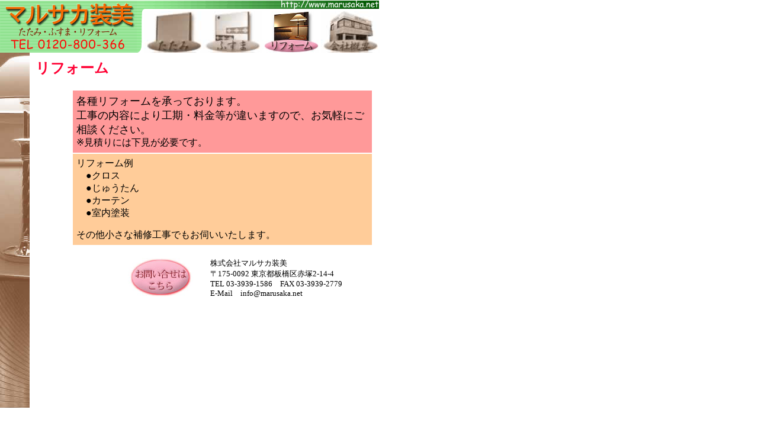

--- FILE ---
content_type: text/html
request_url: http://marusaka.net/reform.html
body_size: 5318
content:
<html>
<head>
<title>�}���T�J�̃��t�H�[��</title>
<meta http-equiv="Content-Type" content="text/html;">
<!-- Fireworks 4.0  Dreamweaver 4.0 target.  Created Wed Mar 21 20:22:43 GMT-1500 2001-->
<script language="JavaScript">
<!--
function MM_swapImgRestore() { //v3.0
  var i,x,a=document.MM_sr; for(i=0;a&&i<a.length&&(x=a[i])&&x.oSrc;i++) x.src=x.oSrc;
}

function MM_preloadImages() { //v3.0
  var d=document; if(d.images){ if(!d.MM_p) d.MM_p=new Array();
    var i,j=d.MM_p.length,a=MM_preloadImages.arguments; for(i=0; i<a.length; i++)
    if (a[i].indexOf("#")!=0){ d.MM_p[j]=new Image; d.MM_p[j++].src=a[i];}}
}

function MM_findObj(n, d) { //v4.0
  var p,i,x;  if(!d) d=document; if((p=n.indexOf("?"))>0&&parent.frames.length) {
    d=parent.frames[n.substring(p+1)].document; n=n.substring(0,p);}
  if(!(x=d[n])&&d.all) x=d.all[n]; for (i=0;!x&&i<d.forms.length;i++) x=d.forms[i][n];
  for(i=0;!x&&d.layers&&i<d.layers.length;i++) x=MM_findObj(n,d.layers[i].document);
  if(!x && document.getElementById) x=document.getElementById(n); return x;
}

function MM_swapImage() { //v3.0
  var i,j=0,x,a=MM_swapImage.arguments; document.MM_sr=new Array; for(i=0;i<(a.length-2);i+=3)
   if ((x=MM_findObj(a[i]))!=null){document.MM_sr[j++]=x; if(!x.oSrc) x.oSrc=x.src; x.src=a[i+2];}
}
//-->
</script>
</head>
<body bgcolor="#ffffff" marginwidth="0" marginheight="0" leftmargin="0" topmargin="0" onLoad="MM_preloadImages('images/kaisya.jpg','images/tatami.jpg','images/fusuma.jpg')">
<table border="0" cellpadding="0" cellspacing="0" width="640">
  <!-- fwtable fwsrc="���̖��ݒ�" fwbase="index.gif" fwstyle="Dreamweaver" fwdocid = "742308039" fwnested="0" -->
  <tr>
    <td height="1" colspan="2"><img src="images/spacer.gif" width="233" height="1" border="0"></td>
    <td colspan="7"><img src="images/spacer.gif" width="398" height="1" border="0"></td>
    <td width="1"><img src="images/spacer.gif" width="1" height="1" border="0"></td>
  </tr>
  <tr>
    <td valign="top" width="231" rowspan="2"><a href="index.html"><img src="images/top_r1_c1.gif" width="231" height="88" border="0"></a></td>
    <td valign="top" width="13" rowspan="2"><img src="images/top_r1_c2.gif" width="13" height="88"></td>
    <td valign="top" colspan="5" height="14"><img src="images/top_r1_c3.gif" width="396" height="14"></td>
    <td width="1"></td>
    <td width="1"></td>
    <td><img src="images/spacer.gif" width="1" height="14" border="0"></td>
  </tr>
  <tr>
    <td width="99" valign="bottom" height="74"><a href="tatami.html" onMouseOut="MM_swapImgRestore()" onMouseOver="MM_swapImage('Image17','','images/tatami.jpg',1)"><img name="Image17" border="0" src="images/tatami2.jpg" width="99" height="70"></a></td>
    <td valign="bottom" width="99"><a href="fusuma.html" onMouseOut="MM_swapImgRestore()" onMouseOver="MM_swapImage('Image13','','images/fusuma.jpg',1)"><img name="Image13" border="0" src="images/fusuma2.jpg" width="99" height="70"></a></td>
    <td width="99" valign="bottom"><img src="images/reform.jpg" width="99" height="70"></td>
    <td width="1"></td>
    <td colspan="2" valign="bottom"><a href="kaisya.html" onMouseOut="MM_swapImgRestore()" onMouseOver="MM_swapImage('Image16','','images/kaisya.jpg',1)"><img name="Image16" border="0" src="images/kaisya2.jpg" width="99" height="70"></a></td>
    <td></td>
    <td></td>
  </tr>
  <tr>
    <td height="0"></td>
    <td></td>
    <td></td>
    <td></td>
    <td></td>
    <td></td>
    <td width="98"></td>
    <td></td>
    <td></td>
    <td></td>
  </tr>
</table>
<table width="640" border="0" cellpadding="0" cellspacing="0">
  <tr>
    <td width="50" valign="top" rowspan="2"><img src="images/reform0.jpg" width="50" height="600"></td>
    <td width="590" valign="top"><table width="100%" border="0" cellpadding="10" cellspacing="0">
        <tr>
          <td colspan="3" valign="top"><font color="#FF0033" size="+2"><b>���t�H�[��</b></font></td>
        </tr>
        <tr>
          <td valign="top" colspan="3"><table width="100%" border="0" cellpadding="6" cellspacing="2">
              <tr>
                <td width="45" valign="top" rowspan="2">�@</td>
                <td width="474" bgcolor="#FF9999" valign="top"><p><font size="+1">�e�탊�t�H�[���������Ă���܂��B<br>
                    �H���̓��e�ɂ��H���E���������Ⴂ�܂��̂ŁA���C�y�ɂ����k���������B</font><br>
                    �����ς�ɂ͉������K�v�ł��B</p></td>
              </tr>
              <tr>
                <td valign="top" bgcolor="#FFCC99"><p>���t�H�[����<br>
                    �@���N���X<br>
                    �@�����イ����<br>
                    �@���J�[�e��<br>
                    �@�������h��</p>
                  <p>���̑������ȕ�C�H���ł����f���������܂��B</p></td>
              </tr>
            </table></td>
        </tr>
        <tr>
          <td width="127"></td>
          <td width="128" valign="top" align="center"><a href="form.html"><img src="images/qustion.jpg" width="110" height="65" border="0"></a></td>
          <td width="275" valign="top"><font size="-1"> ������Ѓ}���T�J����<br>
            ��175-0092 �����s����Ԓ�2-14-4<br>
            TEL 03-3939-1586�@FAX 03-3939-2779<br>
            E-Mail�@info@marusaka.net</font></td>
        </tr>
      </table></td>
  </tr>
  <tr>
    <td></td>
  </tr>
</table>
</body>
</html>
